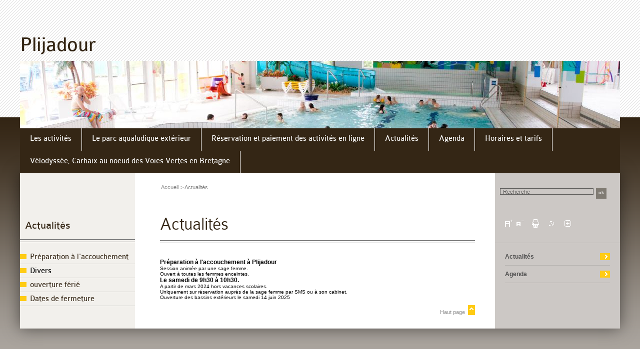

--- FILE ---
content_type: text/html
request_url: https://plijadour.poher.bzh/accueil_plijadour/actualites/348_4093/entree_piscine_gratuite_les_24_et_31_decembre_a_plijadour_
body_size: 4374
content:
<br />
<b>Notice</b>:  Undefined offset:  0 in <b>/home/www/ccpoher.alkante.com/classes/form/alkhtmlpagesite.class.php</b> on line <b>248</b><br />
<!DOCTYPE html><html lang="fr"><head><title>Plijadour - Actualités</title><meta http-equiv="content-type" content="text/html; charset=UTF-8" /><meta name="robots" content="INDEX, FOLLOW" /><meta name="description" content="Poher Communauté" /><meta name="keywords" content="Poher Communauté" /><link rel="icon" href="/media/site/gen/ccpoher/favicon.png"/><link rel="alternate" href="https://plijadour.poher.bzh/rss/23_173/actualites" type="application/rss+xml" title="Actualités"/><link rel="alternate" href="https://plijadour.poher.bzh/rss/23_174/agenda" type="application/rss+xml" title="Agenda"/><link rel="alternate" href="https://plijadour.poher.bzh/rss/23_175/medias" type="application/rss+xml" title="Médias"/><link rel="alternate" href="https://plijadour.poher.bzh/rss/23_176/annuaire_des_entreprises" type="application/rss+xml" title="Annuaire des entreprises"/><link rel="alternate" href="https://plijadour.poher.bzh/rss/23_178/publications" type="application/rss+xml" title="Publications"/><link rel="alternate" href="https://plijadour.poher.bzh/rss/23_179/appels_doffres" type="application/rss+xml" title="Appels d'offres"/><link rel="alternate" href="https://plijadour.poher.bzh/rss/23_180/annuaires_des_professionnels" type="application/rss+xml" title="Annuaires des professionnels"/><link rel="alternate" href="https://plijadour.poher.bzh/rss/23_181/offres_demplois" type="application/rss+xml" title="Offres d'emplois"/><link rel="stylesheet" type="text/css" href="https://plijadour.poher.bzh/lib/jquery/jquery-ui-1.8.16.custom.alkmin.css" /><link rel="stylesheet" type="text/css" href="https://plijadour.poher.bzh/classes/form/alkhtmlform.css" /><link rel="stylesheet" type="text/css" href="/styles/communes//structure.css"  media="screen, print"/><link rel="stylesheet" type="text/css" href="/styles/communes//peau.css"  media="screen, print"/><link rel="stylesheet" type="text/css" href="/styles/communes//envoyer_ami.css"  media="screen"/><link rel="stylesheet" type="text/css" href="https://plijadour.poher.bzh/libconf/lib/galleria/themes/classic/galleria.classic.css"  media="screen"/><link rel="stylesheet" type="text/css" href="https://plijadour.poher.bzh/styles/jquery.lightbox-0.5.css"  media="screen"/><link rel="stylesheet" type="text/css" href="/styles/communes//print.css"  media="print "/><script type="text/javascript">
var ALK_CONT_ID = '23';
var ALK_APPLI_ID = '171';
var ALK_APPLI_TOKEN = '26636f6e745f69643d3233266170706c695f69643d313731';
var ALK_TOKEN_POPUPUSERINFO = '695479706553686565743d34266953686565743d373426695353686565743d2d3126636f6e745f69643d3233266170706c695f69643d30';
var ALK_TOKEN_POPUPSERVINFO = '695479706553686565743d34266953686565743d333426695353686565743d2d3126636f6e745f69643d3233266170706c695f69643d30';
var ALK_TOKEN_POPUPABONNEINFO = '695479706553686565743d34266953686565743d333926695353686565743d2d3126636f6e745f69643d3233266170706c695f69643d313731'; </script><script type="text/javascript" src="https://plijadour.poher.bzh/lib/jquery/jquery-1.6.4.min.js" ></script><script type="text/javascript" src="https://plijadour.poher.bzh/lib/jquery/jquery-ui-1.8.16.custom.min.js" ></script><script type="text/javascript" src="https://plijadour.poher.bzh/lib/jquery/jquery.ui.datepicker-fr_FR.js" ></script><script type="text/javascript" src="https://plijadour.poher.bzh/lib/lib_js.js" ></script><script type="text/javascript" src="https://plijadour.poher.bzh/lib/lib_js.php" ></script><script type="text/javascript" src="https://plijadour.poher.bzh/lib/lib_js_jquery.js" ></script><script type="text/javascript" src="https://plijadour.poher.bzh/lib/lib_jsaddon.js" ></script><script type="text/javascript" src="https://plijadour.poher.bzh/lib/lib_ajax.js" ></script><script type="text/javascript" src="https://plijadour.poher.bzh/lib/lib_formcheck.js" ></script><script type="text/javascript" src="https://plijadour.poher.bzh/lib/lib_formdate.js" ></script><script type="text/javascript" src="https://plijadour.poher.bzh/lib/lib_formnumber.js" ></script><script type="text/javascript" src="https://plijadour.poher.bzh/lib/lib_formselect.js" ></script><script type="text/javascript" src="https://plijadour.poher.bzh/lib/lib_form.js" ></script><script type="text/javascript" src="https://plijadour.poher.bzh/lib/lib_formtxt.js" ></script><script type="text/javascript" src="https://plijadour.poher.bzh/classes/form/alkhtmlupload.js" ></script><script type="text/javascript" src="https://plijadour.poher.bzh/libconf/lib/jquery-1.9.1.js" ></script><script type="text/javascript" src="https://plijadour.poher.bzh/libconf/lib/jquery-ui-1.10.3.js" ></script><script type="text/javascript" src="https://plijadour.poher.bzh/libconf/lib/jquery.lightbox-0.5.js" ></script><script type="text/javascript" src="https://plijadour.poher.bzh/libconf/lib/jquery.pngFix.js" ></script><script type="text/javascript" src="https://plijadour.poher.bzh/libconf/lib/galleria/galleria-1.2.9.min.js" ></script><script type="text/javascript" src="https://plijadour.poher.bzh/libconf/lib/galleria/themes/classic/galleria.classic.min.js" ></script><script type="text/javascript">
//<![CDATA[
  $( function () {
    // ######################################################################
    // ## Recherche Page ####################################################
    // ######################################################################
    $('div#recherche_page .sous-menu').hide();
    $('div#recherche_page .barre_recherche > h2').each(
      function () {
        var TexteSpan = $(this).text();
        $(this).replaceWith('<a href="" title="Afficher le sous-menu"><h2>' + TexteSpan + '</h2></a>') ;
      }
    );
    $('div#recherche_page .barre_recherche > a').click(
      function () {
        if ($(this).next('.sous-menu:visible').length != 0) {
          $(this).next('.sous-menu').slideUp('normal', function () { $(this).parent().removeClass('open') } );
        }else {
          $(this).next('.sous-menu').slideDown('normal', function () { $(this).parent().addClass('open') } );
        }
        return false;
      }
    );
    jQuery.noConflict();
    $("input.datepicker").datepicker({
      //showOn: 'focus',
      showOn: 'both',
      buttonImage: 'https://plijadour.poher.bzh/media/images/icon_calendar.gif',
      //buttonImageOnly: true,
      dateFormat: 'dd/mm/yy',
      dayNames: ['Dimanche', 'Lundi', 'Mardi', 'Mercredi', 'Jeudi', 'Vendredi', 'Samedi'],
      dayNamesMin: ['Di', 'Lu', 'Ma', 'Me', 'Je', 'Ve', 'Sa'],
      dayNamesShort: ['Dim', 'Lun', 'Mar', 'Mer', 'Jeu', 'Ven', 'Sam'],
      monthNames: ['Janvier','Février','Mars','Avril','Mai','Juin','Juillet','Aout','Septembre','Octobre','Novembre','Décembre'],
      monthNamesShort: ['Jan','Fév','Mar','Avr','Mai','Jun','Jul','Aou','Sep','Oct','Nov','Déc']
    });
  });
//]]>
//<![CDATA[
      //jQuery.noConflict();
      var lighBoxOpts = {
        'imageLoading'  :   '/media/site/lightbox/lightbox-ico-loading.gif',
        'imageBtnPrev'  :   '/media/site/lightbox/lightbox-btn-prev.gif',
        'imageBtnNext'  :   '/media/site/lightbox/lightbox-btn-next.gif',
        'imageBtnClose' :   '/media/site/lightbox/lightbox-btn-close.gif',
        'imageBlank'    :   '/media/site/lightbox/lightbox-blank.gif',
        'txtOf'         :   'sur',
        'slideshow'     :    false,
        'nextSlideDelay':    5000
      }
      jQuery(document).ready(function(){
        
        var timedrop = 2000;
        var idMenu = 'ul#menu';
        var classHover = 'hover';
        var texteSub = 'Affiche le sous-menu';
        var arrowfff = '<span></span>';

        if(idMenu) {
          $(idMenu).addClass('drop'); 
          // Ajoute un span (fleche) lorsqu'il y a un sous menu et change le lien
          $('li.sub > a',idMenu).text(function () {
            $(this).replaceWith('<a href="'+$(this).attr('href')+'" target="'+$(this).attr('target')+'" title="'+texteSub+$(this).text()+'"><span>'+$(this).text()+'</span> '+arrowfff+'</a>');
          });

          $('li a',idMenu).each(function () {
            var menuParent = $(this).closest('ul').parent();
            $(this).bind('mouseenter focus', function () {
              $(this).addClass( classHover );
              $(menuParent).addClass( classHover );
            }).bind('mouseleave blur', function () {
              $(this).removeClass( classHover );
              if (!$('.'+classHover, menuParent).length) {
                setTimeout(function(){
                  $(menuParent).removeClass( classHover );
                },timedrop);
              }
            });
          });

          // ctrl + shift pour avoir le focus sur le premier item du menu
          $(document).keyup(function (e) {
            if(e.which == 17) isCtrl=false;
          }).keydown(function (e) {
            if(e.which == 17) isCtrl=true;
            if(e.which == 16 && isCtrl == true) {
              var Item = $(' > li:first-child a', idMenu);
              var titleItem = $(Item).attr('title');
              $(Item).addClass( classHover ).focus();
            }
          });
        }

        jQuery('a.lightbox').lightBox(lighBoxOpts);
      });
    //]]> </script></head><body ><!-- Div fond en-tete --><div id="bg-header"></div><div id='global' ><!--UdmComment--><a id="haut_page"></a><!-- Div Titre du site --><div id="titre_site"><h1><a href="https://plijadour.poher.bzh/accueil_plijadour">Plijadour</a></h1><div id="outils-site"><a href="#menu" class="cache">Aller au menu</a><a href="#menu" class="cache">Aller au contenu</a></div></div><!-- Div Bandeau visuel --><div id="bandeau_visuel" ><img src="https://plijadour.poher.bzh/upload/espace/23/visuel/declinaisons/3896_3047_bandeau_interieur_plijadour_xlarge.jpg"  alt="" title="" /></div><!--/UdmComment--><!--UdmComment--><div id="navigation" role="navigation" class="clearfix"><ul id="menu" role="menubar" class="drop"><li class="sub" role="menuitem"><a href="https://plijadour.poher.bzh/accueil_plijadour/les_activites" target="_self" title="Les activités" class="current" ><span>Les activités</span></a><ul><li><a href="https://plijadour.poher.bzh/accueil_plijadour/les_activites/les_activites_enfants" target="_self" title="Les activités enfants" class="current" ><span>Les activités enfants</span></a></li><li><a href="https://plijadour.poher.bzh/accueil_plijadour/les_activites/activites_adultes_et_seniors" target="_self" title="Les activités adultes et séniors" class="current" ><span>Les activités adultes et séniors</span></a></li></ul></li><li class="sub" role="menuitem"><a href="https://plijadour.poher.bzh/accueil_plijadour/lespace_aqualudique_exterieur" target="_self" title="Le parc aqualudique extérieur" class="current" ><span>Le parc aqualudique extérieur</span></a></li><li class="sub" role="menuitem"><a href="https://reservations-plijadour.poher.bzh/" target="_blank" title="Réservation et paiement des activités en ligne" class="current" ><span>Réservation et paiement des activités en ligne</span></a></li><li class="sub" role="menuitem"><a href="https://plijadour.poher.bzh/accueil_plijadour/actualites" target="_self" title="Actualités" class="current" ><span>Actualités</span></a><ul><li><a href="https://plijadour.poher.bzh/accueil_plijadour/actualites/preparation_a_laccouchement" target="_self" title="Préparation à l'accouchement" class="current" ><span>Préparation à l'accouchement</span></a></li></ul></li><li class="sub" role="menuitem"><a href="https://plijadour.poher.bzh/accueil_plijadour/agenda" target="_self" title="Agenda" class="current" ><span>Agenda</span></a></li><li class="sub" role="menuitem"><a href="https://plijadour.poher.bzh/accueil_plijadour/horaires" target="_self" title="Horaires et tarifs" class="current" ><span>Horaires et tarifs</span></a></li><li class="sub" role="menuitem"><a href="https://plijadour.poher.bzh/accueil_plijadour/velodyssee_carhaix_au_noeud_des_voies_vertes_en_bretagne" target="_self" title="Vélodyssée, Carhaix au noeud des Voies Vertes en Bretagne" class="current" ><span>Vélodyssée, Carhaix au noeud des Voies Vertes en Bretagne</span></a></li></ul></div><!--/UdmComment--><!-- Div Flux de la page, "pousse" la hauteur de page a s'adapter a la hauteur de la fenetre au mini  --><div id="flux_page"><!-- Div Contenu de la page, regroupe les elements qui "poussent"  --><div id="contenu_page" class="clearfix"><!--UdmComment--><!-- Div colonne gauche --><div id="colonne_gauche"><!-- Div Navigation contextuelle --><div id="navigation_page"><h2><a href="https://plijadour.poher.bzh/accueil_plijadour/actualites">Actualités</a></h2><ul><li ><a  href="https://plijadour.poher.bzh/accueil_plijadour/actualites/preparation_a_laccouchement" target="_self">Préparation à l'accouchement</a></li><li class="on"><a class="on" href="https://plijadour.poher.bzh/accueil_plijadour/actualites/348_/divers" >Divers</a></li><li><a href="https://plijadour.poher.bzh/accueil_plijadour/actualites/527_/ouverture_ferie" >ouverture férié</a></li><li><a href="https://plijadour.poher.bzh/accueil_plijadour/actualites/549_/dates_de_fermeture" >Dates de fermeture</a></li></ul></div></div><!--/UdmComment--><div id="contenus_textes_page"><!--UdmComment--><div id="fil_ariane"><a href="https://plijadour.poher.bzh/accueil_plijadour" target="_self">Accueil</a><a href="https://plijadour.poher.bzh/accueil_plijadour/actualites" target="_self">&gt; Actualités</a></div><!--/UdmComment-->  <h1>Actualités</h1>   

		  <div  id="content_bloc">
	
	   
	  	    <p>
	<strong><span style="font-size:larger;"><span style="font-family:arial;">Pr&eacute;paration &agrave; l&#39;accouchement &agrave; Plijadour</span></span></strong></p>
<p>
	Session anim&eacute;e par une sage femme.</p>
<p>
	Ouvert &agrave; toutes les femmes enceintes.</p>
<p>
	<strong><span style="font-size:larger;">Le samedi de 9h30 &agrave; 10h30.</span></strong></p>
<p>
	A partir de mars 2024 hors vacances scolaires.</p>
<p>
	Uniquement sur r&eacute;servation aupr&eacute;s de la sage femme par SMS ou &agrave; son cabinet.</p>
 	             
	   
	  	  
	  
	</div>
  

		  <div  id="content_bloc">
	
	   
	  	    <p>
	Ouverture des bassins ext&eacute;rieurs le samedi 14 juin 2025</p>
 	             
	   
	  	  
	  
	</div>
  <!--UdmComment--><p class="haut_page"><a href="#haut_page">Haut page</a></p><!--/UdmComment--></div><div id="colonne_droite"><!--UdmComment--><div id="recherche"><form action="" method="post" name="mnogoformfooter" ><label for="champ_recherche2">Rechercher</label><input accesskey="4"  id="champ_recherche2" class="champ" name="search" value="Recherche" onclick="this.value = ''" title="Recherche" type="text" /><button type="submit" value="lancer la recherche" title="Rechercher" name="searchbutton" class="bouton_valider">ok</button></form></div><!--/UdmComment-->  
  <script type="text/javascript">	
    var t = 12;
    function changerTaille(modif) {
      t += modif;
      document.getElementById("contenu_page").style.fontSize = t + "px";
    }
  </script><!--UdmComment--><div id="outils_page"><a href="#" class="typo_plus" onclick="changerTaille(1); return false"><img src="https://plijadour.poher.bzh/media/site/gen/communes/pict_typo_plus.gif" alt="Augmenter la taille des caractères" width="17" height="17" title="Augmenter la taille des caractères" /></a><a href="#" onclick="changerTaille(-1); return false" class="typo_moins"><img src="https://plijadour.poher.bzh/media/site/gen/communes/pict_typo_moins.gif" alt="réduire la taille des caractères" width="17" height="17" title="réduire la taille des caractères" /></a><a href="javascript:window.print();"><img src="https://plijadour.poher.bzh/media/site/gen/communes/pict_imprim.gif" alt="imprimer la page" width="17" height="17" title="imprimer la page" /></a><a href="https://plijadour.poher.bzh/accueil_plijadour/rss"><img src="https://plijadour.poher.bzh/media/site/gen/communes/pict_rss.gif" alt="S'abonner au flux rss" width="17" height="17" title="S'abonner au flux rss" /></a><!-- AddThis Button BEGIN --><a href="http://www.addthis.com/bookmark.php?v=250&amp;username=xa-4d10cfbe2c348a37" class="addthis_button_compact"><img src="https://plijadour.poher.bzh/media/site/gen/communes/pict_partage.gif" alt="Partager cette information" width="17" height="17" title="Partager cette information" /></a><script type="text/javascript" src="http://s7.addthis.com/js/250/addthis_widget.js#pubid=xa-508549a823683116"></script><!-- AddThis Button END --></div><!--/UdmComment-->  <!--UdmComment--><div class="bloc_infos "><div class="item_infos "><ul class="liens-first"><li><a href="https://plijadour.poher.bzh/accueil_plijadour/actualites">Actualités</a></li><li><a href="https://plijadour.poher.bzh/accueil_plijadour/agenda">Agenda</a></li></ul></div></div><!--/UdmComment-->  <!--UdmComment--><!--/UdmComment-->  </div></div></div></div><!--UdmComment--><div id="bas_page"><!-- Div PIED DE PAGE --><div id="pied_page"><ul></ul></div><!--UdmComment--><div id="plan_site"><ul class="clearfix"><li ><a href="https://plijadour.poher.bzh/accueil_plijadour/les_activites" target="_self" title="Les activités" class="current" ><span>Les activités</span></a><ul><li><a href="https://plijadour.poher.bzh/accueil_plijadour/les_activites/les_activites_enfants" target="_self" title="Les activités enfants" class="current" ><span>Les activités enfants</span></a></li><li><a href="https://plijadour.poher.bzh/accueil_plijadour/les_activites/activites_adultes_et_seniors" target="_self" title="Les activités adultes et séniors" class="current" ><span>Les activités adultes et séniors</span></a></li></ul></li><li ><a href="https://plijadour.poher.bzh/accueil_plijadour/lespace_aqualudique_exterieur" target="_self" title="Le parc aqualudique extérieur" class="current" ><span>Le parc aqualudique extérieur</span></a></li><li ><a href="https://reservations-plijadour.poher.bzh/" target="_blank" title="Réservation et paiement des activités en ligne" class="current" ><span>Réservation et paiement des activités en ligne</span></a></li><li ><a href="https://plijadour.poher.bzh/accueil_plijadour/actualites" target="_self" title="Actualités" class="current" ><span>Actualités</span></a><ul><li><a href="https://plijadour.poher.bzh/accueil_plijadour/actualites/preparation_a_laccouchement" target="_self" title="Préparation à l'accouchement" class="current" ><span>Préparation à l'accouchement</span></a></li></ul></li><li ><a href="https://plijadour.poher.bzh/accueil_plijadour/agenda" target="_self" title="Agenda" class="current" ><span>Agenda</span></a></li><li ><a href="https://plijadour.poher.bzh/accueil_plijadour/horaires" target="_self" title="Horaires et tarifs" class="current" ><span>Horaires et tarifs</span></a></li><li ><a href="https://plijadour.poher.bzh/accueil_plijadour/velodyssee_carhaix_au_noeud_des_voies_vertes_en_bretagne" target="_self" title="Vélodyssée, Carhaix au noeud des Voies Vertes en Bretagne" class="current" ><span>Vélodyssée, Carhaix au noeud des Voies Vertes en Bretagne</span></a></li></ul></div><!--/UdmComment--></div><!--/UdmComment--><iframe name='footerExecGEdit' style='display:none;'></iframe></body></html>

--- FILE ---
content_type: text/css
request_url: https://plijadour.poher.bzh/classes/form/alkhtmlform.css
body_size: 2380
content:

form.formForm input,
form.formForm input.formCtrlRCB,
form.formForm select,
form.formForm textarea          { vertical-align:top; font-size:11px; background-color: #fff; color:#666; 
                                  font-family: Arial,Helvetica,sans-serif; }

form.formForm input,
form.formForm select,
form.formForm textarea          { border: 1px solid #888888; }
form.formForm input.formCtrlRCB { border: 0px none; background-color: transparent; } 

form.formForm input.idem,
form.formForm textarea.idem    { background-color: #fffaf0; }
form.formForm input.multilg,
form.formForm textarea.multilg { padding-left: 20px; background-repeat: no-repeat; }
form.formForm input.fr,
form.formForm textarea.fr      { background-image: url("../../../media/images/icon_drapeau_fr.gif"); }
form.formForm input.en,
form.formForm textarea.en      { background-image: url("../../../media/images/icon_drapeau_en.gif"); }
form.formForm input.es,
form.formForm textarea.es      { background-image: url("../../../media/images/icon_drapeau_es.gif"); }
form.formForm input.pt,
form.formForm textarea.pt      { background-image: url("../../../media/images/icon_drapeau_pt.gif"); }
form.formForm input.it,
form.formForm textarea.it      { background-image: url("../../../media/images/icon_drapeau_it.gif"); }

form.formForm input[disabled=true],
form.formForm select[disabled=true],
form.formForm textarea[disabled=true] { background-color:#dddddd; }

form.formForm div.editable { border: solid 2px Transparent; padding-left: 15px; padding-right: 15px; }
form.formForm div.editable:hover { border-color: black; }

/** Ctrl help */
.helpButton    {  margin-left:5px; display:inline; clear:right; }
.helpMsg       { display:none; }
.helpMsgOpen   { display:block; background-color: #f6f0c1; border: none; padding:2px; clear:left; }

/** multilingue */
a.lang img          { margin-right : 10px !important; }
a.lang_selected img { border : 1px solid #0000cd; margin-right : 10px !important; }

img.SeeButton  { padding: 0px; margin:0px; display:inline; clear:right;  }
img.CopyButton { padding: 0px; margin:0px; display:inline; clear:right;  }

/** Présentation en colonne */
 .columns       { clear:both;}
 .column        { float:left;text-align:left; }
 .column-left   { padding-right:0px; }
 .column-center { clear: both; float:none; padding-right:0px; }
 .column-right  { }

/** barre de boutons */
div.buttons                  { clear:both; margin:8px auto; padding:10px 0px 0px;}

--- FILE ---
content_type: text/css
request_url: https://plijadour.poher.bzh/styles/communes//structure.css
body_size: 4272
content:
/******************************************************************************/
/* DEFINITIONS GENERALES ******************************************************/
/******************************************************************************/
html, body {
  height: 100%;
}
html, body, div, table, th, tr, td, p, ul, li,dl, dt, dd, img, h1, h2, h3, h4, h5, h6, a, legend, form{
  margin: 0;
  padding: 0;
}
div#global {
  position: relative;
  z-index: 2;
  width: 1200px;
  height: auto;
  left: auto;
  right: auto;
  margin: 0 auto 0 auto;
  min-height: 100%;
  padding: 0;
}
div#flux_page {
  width: 1200px;
  z-index: 0;
  position: relative;
  visibility: visible;
}

/******************************************************************************/
/* CLEARFIX * ATTENTION COMMENTAIRE CONDITIONNEL POUR IE **********************/
/******************************************************************************/
.clearfix:after {
  content: ".";
  display: block;
  height: 0;
  clear: both;
  visibility: hidden;
  line-height: 0;
}

.clearfix {display: inline-block;}  /* for IE/Mac */

/******************************************************************************/
/* En-TETE PAGE ***************************************************************/
/******************************************************************************/
div#bg-header {
  position: absolute;
  z-index: 0;
  top: 0;
  width: 100%;
  height: 235px;
}
#titre_site {
  z-index: 10;
  position: relative;
  width: 100%;
  left: 0;
  top: 0px;
  padding-bottom: 10px;
}
#titre_site .logo {
  float: left;
  height: 80px;
  margin: 10px 20px 0 0;
}
#titre_site h1 {
  padding-top: 45px;
}
#etiquette {
  position: absolute;
  top: 0;
  right: 0;
  height: 50px;
  width: 200px;

  background: url('/media/site/gen/communes/bg-header.gif') repeat-x left top;
}

/******************************************************************************/
/* OUTILS SITE ****************************************************************/
/******************************************************************************/

#outils-site {
  position: absolute;
  right: 0;
  top: 0;
  padding-bottom: 5px;
}
#outils-site a {
  display: block;
  float: left;
  padding: 3px 10px 0 10px;
}
#outils-site a.cache {
  display: none;
}

/******************************************************************************/
/* Visuel bandeau *************************************************************/
/******************************************************************************/
#bandeau_visuel {
  position: relative;
  z-index: 0;
  left: 0;
  top: 0;
  max-height: 134px;
  width: 100%;
  border-bottom: solid 1px #fff;
}
#bandeau_visuel img, .slider_bandeau img {
  width: 100%;
  max-height: 350px;
  max-width: 1200px;
}

/******************************************************************************/
/* FIL D ARIANNE **************************************************************/
/******************************************************************************/

#fil_ariane {
  height: 20px;
  z-index: 30;
  padding: 10px 6px 42px 0;
}
#fil_ariane a {
  display: block;
  float: left;
  padding: 1px 2px 1px 2px;
}

/******************************************************************************/
/* OUTILS PAGE ****************************************************************/
/******************************************************************************/

#outils_page {
  height: 20px;
  z-index: 30;
  margin: 41px 0 27px 19px;
  position: relative;
}
#outils_page a {
  display: block;
  float: left;
  margin-right: 15px;
  padding: 0;
}
#outils_site #outils_page img {
  margin: 0 0 0 0;
}
#outils_page .typo_plus {
  margin-right: 5px;
}

/******************************************************************************/
/* MISES EN FORME GENERALES ***************************************************/
/******************************************************************************/

/* Liens Tout lire (liste d actus, agenda, article... */
p.tout_lire {
  margin: 10px 0 0 0;
  padding: 2px 0 0 0;
  overflow: hidden;
}
p.tout_lire a {
  display: inline-block;
  padding-left: 10px;
}

/* Retour haut de page"*/
p.haut_page {
  height: 27px;
  margin: 10px 0 20px 0;
}
p.haut_page a {
  display: block;
  padding: 8px 20px 0 0;
} 


/* Blocs Informations : actualites, agenda, publicatios, liste de documents, liste de liens, liste de documents - Edition : articles, contenus libres, forum - Formulaire : sondages...*/
.bloc_infos, .bloc_edition, .bloc_formulaire {
  margin: 0 0 15px 0;
  position: relative;
  padding: 0 0 20px 0;
}
/* En-tete de bloc */
.bloc_infos .titre_bloc, .bloc_edition .titre_bloc, .bloc_formulaire .titre_bloc {
  width: 100%;
  padding-top: 7px;
}
.bloc_infos .titre_gauche, .bloc_edition .titre_gauche, .bloc_formulaire .titre_gauche {
  margin: 0 0 10px 0;
  display: block;
  float: left;
  width: 24px;
  height: 26px;
}
.bloc_infos .titre_bloc h2, .bloc_edition .titre_bloc h2, .bloc_formulaire .titre_bloc h2 {
  min-height: 24px;
  padding: 10px 10px 7px 10px;
}
.bloc_infos .titre_droite, .bloc_edition .titre_droite, .bloc_formulaire .titre_droite {
  margin: 0 0 10px 0;
  display: block;
  float: left;
  width: 5px;
  height: 26px;
}
/* Contenus bloc */
.bloc_infos .item_infos, .bloc_edition .item_edition, .bloc_formulaire .item_formulaire  {
  padding: 15px 0 5px 0;
  width: 100%;
}
.bloc_infos h2, .bloc_edition h2, .bloc_formulaire h2 {
  padding: 20px 20px 10px 10px;
}
.bloc_infos .titre, .bloc_edition .titre, .bloc_formulaire .titre {
  display: block;
  margin: 0 10px 0 0;
  padding: 0;
}
.bloc_infos .titre a, .bloc_edition .titre a, .bloc_formulaire .titre a {
  padding-left: 20px;
}
.bloc_infos .sanspuce, .bloc_edition .sanspuce, .bloc_formulaire .sanspuce {
  padding-left: 0;
  text-indent: 0;
}
.bloc_infos .sous-titre, .bloc_edition .sous-titre, .bloc_formulaire .sous-titre  {
  display: block;
  margin: 0 10px 2px 0;
  padding: 0;
}
.bloc_infos .date, .bloc_edition .date, .bloc_formulaire .date  {
  display: block;
  margin: 0 10px 2px 0;
  padding: 0;
}
.bloc_infos .lieu, .bloc_edition .lieu, .bloc_formulaire .lieu  {
  display: block;
  margin: 0 10px 2px 0;
  padding: 0;
}
.bloc_infos .infos_doc, .bloc_edition .infos_doc, .bloc_formulaire .infos_doc  {
  display: block;
  margin: 0 10px 2px 0;
  padding: 0 0 0 10px;
}
.bloc_infos p, .bloc_edition p, .bloc_formulaire p {
  display: block;
  margin: 10px 10px 0 0;
}
.bloc_edition p {
  margin: 10px 0 10px 0;
}
.bloc_infos p.tout_lire, .bloc_edition p.tout_lire, .bloc_formulaire p.tout_lire {
  margin-top: 10px;
}
.bloc_infos img, .bloc_edition img, .bloc_formulaire img {
  /*float: right;*/
}
.bloc_infos p a, .bloc_edition p a, .bloc_formulaire p a {
  /*display: block;*/
}
.bloc_infos ul, .bloc_edition ul, .bloc_formulaire ul {
  /*margin: 0 5px 15px 10px;*/
}
.bloc_infos ul li, .bloc_edition ul li, .bloc_formulaire ul li {
  margin: 0;
}
.bloc_infos ul li ul, .bloc_edition ul li ul, .bloc_formulaire ul li ul {
  margin: 3px 5px 15px 0;
  padding: 0;
}
.bloc_infos ul li ul li, .bloc_edition ul li ul li, .bloc_formulaire ul li ul li {
  margin: 5px 0 0 0;
}
.bloc_formulaire input {
  margin: 0px 5px 2px 0;
}
.bloc_infos p.titre, .bloc_edition p.titre, .bloc_formulaire p.titre {
  margin: 0 10px 10px 0;
}


/* Boutons */
/*.bloc_infos .bouton, .bloc_edition .bouton, .bloc_formulaire .bouton {
  margin-left: 0;
}*/


/* Liste liens - Niveau 1 */
.bloc_infos ul.liens-first, .bloc_edition ul.liens-first, .bloc_formulaire ul.liens-first {
  padding-bottom: 10px;
}
.bloc_infos ul.liens-first li, .bloc_edition ul.liens-first li, .bloc_formulaire ul.liens-first li {
  padding: 10px 25px 10px 0;
}

/* Liste liens - Niveau 2 */
.bloc_infos ul.liste-liens, .bloc_edition ul.liste-liens, .bloc_formulaire ul.liste-liens {

}
.bloc_infos ul.liste-liens li, .bloc_edition ul.liste-liens li, .bloc_formulaire ul.liste-liens li {
  padding: 3px 15px 3px 0;
}

/* Bloc image calee a gauche */
.bloc_infos .vignette_gauche, .bloc_edition .vignette_gauche {
  /*width: 102px;*/
  float: left;
  margin: 3px 0 0 0;
  padding: 0 15px 10px 0;
  display: block;
  position: relative;
  z-index: 50;
}

/* Bloc image calee a droite */
.bloc_infos .vignette_droite, .bloc_edition .vignette_droite {
  /*width: 102px;*/
  float: right;
  margin: 3px 0 5px 10px;
  padding: 0px;
}

/* Bloc pictos */
.bloc_infos .item_infos.pictos {
  padding: 5px 0 0 0;
}
.bloc_infos .item_infos a.picto {
  display: block;
  float: left;
  width: 55px;
  margin: 0 6px 15px 0;
  padding-top: 33px;
}

/* Bloc teaser */
.bloc_infos .item_infos.teaser {
  position: relative;
  width: 200px;
  height: 100px;
  padding: 0;
  margin-top: 10px;
}
.bloc_infos .teaser p {
  position: relative;
  z-index: 10;
  margin: 0;
}
.bloc_infos .teaser p a {
  display: block;
  width: 200px;
  height: 118px;
  padding: 0 0 7px 0;
}
.bloc_infos .teaser p a span {
  display: block;
  padding: 10px 0 7px 10px;
}
.bloc_infos .teaser img {
  position: absolute;
  z-index: 0;
  top: 0;
  left: 0;
}

/* Formulaire territoires */
.bloc_infos #territoires {
  height: 26px;
  margin-bottom: 20px;
}
.bloc_infos #territoires label {
  display: inline-block;
  text-indent: -999px;
}
.bloc_infos #territoires select {
  display: inline-block;
  height: 25px;
  width: 100%;
}

/* Boutons site */
.bouton {
  display: inline-block;
  height: 20px;
  margin: 5px 0 0 0;
}
.bouton a  {
  display: block;
  float: left;
  /*height: 20px;*/
  padding: 5px 10px 5px 20px;
}
.bouton.valider {
  height: 23px;
  padding: 0 15px 2px 15px;
  margin-left: 0;
}
.bouton.valider a {
  padding: 5px;
}

/* Bouton dans Blocs infos */
.bloc_infos .bouton {
  display: block;
  margin-top: 30px;
  padding-top: 10px;
}
.bloc_infos .bouton.droite {
  float: right;
}

/* Boutons Actus-Agenda */
.bouton.valider.actus {
  width: 145px;
  height: 15px;
  margin: 10px 0 0 0;
  padding: 2px 0;
}
.bouton.valider.actus a {
  float: none;
}
div.boutons-liens {
  padding: 10px 0 10px 0;
}
div.boutons-liens span.bouton.valider.actus {
  margin: 0 0 7px 0;
}
div.boutons-liens span.bouton.valider.actus {
  width: 99%;
}

/* Boutons image */
.bouton-image {
  margin: 25px 0 0 18px;
}

/******************************************************************************/
/* NAVIGATION GENERALE ********************************************************/
/******************************************************************************/
#navigation {
  position: relative;
  z-index: 1000;
  width: 1200px;
}

/* Premier niveau navigation*/
ul#menu {
  width:100%;
}
ul#menu li {
  padding: 5px 10px 0 10px;
}
ul#menu > li {
  display: block;
  float: left;
  position: relative;
  min-height: 30px;
  /*vertical-align:top;*/
}
ul#menu > li span + span {
  width: 0;
}
ul#menu li a {
  display:block;
  position: relative;
  min-height: 30px;
  padding: 7px 10px 3px 10px;
}
ul#menu.drop li:hover > ul,
ul#menu.drop li.hover > ul,
ul#menu.drop li > a:focus + ul {
  left:0;
}
ul#menu.drop ul {
  left: -9999px;
  position: absolute;
  z-index:999;
  margin-top: 0;
}
ul#menu li ul li {
  padding: 2px 5px 2px 10px;
}
ul#menu.drop ul a {
  width: 15em;
  min-height: inherit;
  padding: 5px 10px 3px 10px;
}

/******************************************************************************/
/* CONTENUS DE LA PAGE - 3 COLONNES *******************************************/
/******************************************************************************/
#contenu_page {
  width: 100%;
  z-index: 0;
}

/******************************************************************************/
/* CONTENUS EN MARGE GAUCHE ***************************************************/
/******************************************************************************/

#colonne_gauche {
  width: 230px;
  float: left;
  margin: 73px 30px 20px 0;
}
#colonne_gauche p.date {
  margin:0 0 44px 20px;
}

/******************************************************************************/
/* CONTENUS COLONNE CENTRALE **************************************************/
/******************************************************************************/
/* Mise en forme contenu de la page */
#contenus_textes_page {
  float: left;
  overflow: hidden;
  width: 630px;
  margin: 11px 40px 0 20px;
}

/* Mise en forme contenu de la zone editoriale */
.textes_page {
  width: 100%;
}
.textes_page h2, .textes_page h3, .textes_page h4, .textes_page p, .textes_page img {
  clear: both;
}
#contenus_textes_page h1 {
  margin: 0 0 30px 0;
  padding-bottom: 20px;
}
.textes_page h2 {
  margin: 45px 0 20px 0;
  padding-left: 35px;
}
.textes_page h3 {
  margin: 35px 20px 20px 0;
  padding-left: 23px;
}
.textes_page h4 {
  width: auto;
  margin: 25px 0 15px 0;
  padding-left: 20px;
}
.textes_page p {
  padding-top: 5px;
  margin: 8px 0 5px 0;
}
.textes_page p.chapeau {
  padding-top: 2px;
  margin: 20px 0 30px 0;
}
.textes_page p.encadre {
  margin: 30px 0 30px 0;
  padding: 20px 15px;
}
.textes_page p.legende {
  margin: 0 0 10px 0;
  padding: 7px 0 0 0;
  width: 200px;
}
.textes_page img {
  /*float: left;*/
  margin: 3px 15px 10px 0;
  max-width: 628px;
}
.textes_page img.gauche, .textes_page p.image img.gauche{
	float: left;
	margin: 3px 15px 10px 0;
  clear: none;
}
.textes_page img.droite, .textes_page p.image img.droite {
	float: right;
	margin: 3px 0 10px 15px;
  clear: none;
}
.textes_page p.image {
  margin: 5px 0 15px 0;
  vertical-align: top;
}
.textes_page p.image img {
  float: none;
  margin: 0px;
  padding: 0px;
}
.textes_page ul {
  margin: 10px 0 20px 47px;
}
.textes_page ul.liens {
}
.textes_page ul.liens li {
  margin-bottom: 5px;
}
.textes_page a {
}
.textes_page a:hover {
}

/*Mise en forme boutons dans le contenu de l'article*/
p.bouton {
  margin: 8px 10px 20px 0 !important;
}
.textes_page img.normale {
  border: medium none !important;
  float: none !important;
  margin: 0 !important;
}

/* Mise en forme mosaique images */
a.exergue img {
  margin-bottom: 20px;
}
div.diaporama a {
  display: block;
  float: left;
  width: 90px;
  height: 90px;
  margin: 10px 16px 10px 0;
  padding: 8px;
}
div.diaporama a.droite {
  margin-right: 0;
}
div.diaporama a img {
  margin: 0;
  padding: 0;
}

/*Mise en forme tableaux */
table  {
  width: 100%;
  margin: 20px 0 30px 0;
  padding: 0 0 0 0;
}
table caption  {
  margin-bottom: 7px;
}
tr  {
  padding: 0;
}
th  {
  text-align: center;
  padding: 5px 10px 5px 10px;
}
td  {
  vertical-align: top;
  padding: 5px 10px 15px 10px;
}

/*Mise en forme liste d actus dans la page */
.textes_page .bloc_infos, .textes_page .bloc_edition, .textes_page .bloc_formulaire {
  padding: 20px;
}

/******************************************************************************/
/* CONTENUS EN MARGE DROITE ET REMONTÉE INFOS EN BAS DE LA PAGE  **************/
/******************************************************************************/
#colonne_droite {
  float: right;
  width: 250px;
}

/* Mise en forme contenu edition en colonne de droite */
#colonne_droite .item_infos {
  margin: 0;
  width: 84%;
  padding: 10px 20px;
}
#colonne_droite .item_infos .titre {
  /*margin: 0 20px 0 20px;*/
}
#colonne_droite .item_infos .date {
  /*margin: 0 20px 0 20px;*/
}
#colonne_droite .item_infos p {
  margin: 10px 0 10px 0;
  padding: 0;
}
#colonne_droite .item_infos p.encadre {
  padding: 15px;
}
#colonne_droite .item_infos.teaser p {
  margin-left: 0;
}
#colonne_droite .item_infos img {
  margin: 5px 0 0 0;
}
#colonne_droite .bloc_infos .bouton a {
  margin-left: 10px;
}
#colonne_droite .bloc_edition h3, #remontees .bloc_edition h3 {
  padding-left: 20px;
  margin: 20px 5px 15px 0;
}
#colonne_droite .bloc_edition h4, #remontees .bloc_edition h4 {
  margin: 15px 5px 10px 0;
  padding-left: 20px;
}
#colonne_droite .bloc_edition ul, #remontees .bloc_edition ul {
  margin: 10px 0 15px 27px;
}

/* cas particulier du bloc_edition en colonne */
#colonne_droite .bloc_edition .item_infos {
  width: 100%;/*84%;*/
  padding: 10px 0; /* 10px 20px;*/
}
#colonne_droite .bloc_edition .item_infos p {
  margin: 10px 20px 10px 20px;
}
#colonne_droite .bloc_edition .item_infos p.encadre {
  margin-right: 20px;
  margin-left: 20px;
}
#colonne_droite .bloc_edition .item_infos.teaser p {
  margin-right: 20px;
  margin-left: 20px;
}
#colonne_droite .bloc_edition .item_infos img {}
#colonne_droite .bloc_edition .bloc_infos .bouton a {}
#colonne_droite .bloc_edition h3, #remontees .bloc_edition h3 {
  margin: 20px 25px 15px 20px;
}
#colonne_droite .bloc_edition h4, #remontees .bloc_edition h4 {
  margin: 15px 25px 10px 20px;
}
#colonne_droite .bloc_edition ul, #remontees .bloc_edition ul {
  margin: 10px 20px 15px 47px;
}

/******************************************************************************/
/* REMONTÉE INFOS EN BAS DE LA PAGE *******************************************/
/******************************************************************************/

/* Encadré bas de page */
#remontees {
  margin-top: 50px;
}
#remontees p.encadre {
  padding: 20px 15px;
}
#remontees ul {
  margin: 5px 0 10px 27px;
}

/******************************************************************************/
/* NAVIGATION CONTEXTUELLE DANS LA PAGE, COLONNE GAUCHE ***********************/
/******************************************************************************/
#navigation_page {
  z-index: 0;
  visibility: visible;
}
#contenu_navigation_page {
  margin-right: 8px;
}
#navigation_page h2 {
  margin: 10px 0 15px 0;
  padding: 10px 10px 23px 10px;
}
#navigation_page h2 img {
  margin: 5px 5px 0 0;
}

/* Premier niveau navigation*/
#navigation_page ul li {
  padding: 5px 0 5px 0;
}
#navigation_page ul li a {
  cursor: pointer;
  display: block;
  padding: 0 5px 0 20px;
}

/* Second niveau navigation*/
#navigation_page ul li ul {
  margin: 5px 0 5px 0;
}
#navigation_page ul li ul li {
  padding: 5px 0 5px 20px;
}
.liste_liens li ul li {
  padding: 0;
}
#navigation_page ul li ul li a {
  cursor: pointer;
  display: block;
  padding: 0 5px 0 17px;
}

/******************************************************************************/
/* PIED DE PAGE ***************************************************************/
/******************************************************************************/
#bas_page {
  width:100%;
  position: relative;
}
#pied_page {
  width:1200px;
  height: 27px;
  margin: 0 auto 0 auto;
  z-index: 2;
}
#pied_page ul {
  float: left;
  height: 24px;
  margin:0;
  padding: 1px 40px 2px 10px;
}
#pied_page ul li {
  float: left;
  position: relative;
}
#pied_page ul li a {
  cursor: pointer;
  display: block;
  padding: 0 10px 0 10px;
  margin: 6px 0 3px 0;
}

/******************************************************************************/
/* Plan du site ***************************************************************/
/******************************************************************************/

#plan_site {
  width: 1200px;
  z-index: 1000;
  margin: 0 auto 0 auto;
  padding: 5px 0 50px 0;
}
#plan_site ul {
  margin-left: 10px;
  padding-bottom: 10px;
}
#plan_site ul > li {
  float: left;
  position: relative;
  width: 185px;
}
#plan_site ul li > a {
  cursor: pointer;
  display: block;
  padding: 10px 0 10px 10px;
}

/* Second niveau navigation*/
#plan_site ul li ul {
  width: 170px;
  z-index: 200;
  margin: 10px 0 0 12px;
}
#plan_site ul li ul li {
  padding: 0;
  width: 170px;
}
#plan_site ul li ul li a {
  cursor: pointer;
  display: block;
  height: inherit;
  padding: 4px 15px 4px 15px;
}

#plan_site a.logo {
  display: block;
  float:  right;
  width: 250px;
  text-align: center;
}
#plan_site img.logo {
  margin-top: 20px;

}

/******************************************************************************/
/* OUTILS SITE (Recherche / Newsletter)  **************************************/
/******************************************************************************/
/* Newsletter */
#newsletter {
  margin: 0 0 30px 0;
  padding: 20px 10px 0 10px;
}
#newsletter h2 {
  margin-bottom: 5px;
}
#newsletter form {
  margin-bottom: 10px;
}
#newsletter label {
  float: left;
  height: 18px;
  padding-top: 2px;
  text-indent: -9999px;
  display: none;
}
#newsletter .champ {
  width: 187px;
  height: 13px;
  float: left;
  padding: 3px 5px 3px 5px;
}
#newsletter .bouton_valider {
  width: 21px;
  height: 21px;
  position: relative;
  margin-left: 5px;
  padding: 0 0 4px 0;
}

/* Recherche*/
#recherche {
  margin: 30px 10px 10px 10px;
}
#recherche form {
  margin-bottom: 10px;
}
#recherche label {
  float: left;
  height: 18px;
  padding-top: 2px;
  text-indent: -9999px;
}
#recherche .champ {
  width: 187px;
  height: 13px;
  float: left;
  padding: 3px 5px 3px 5px;
}
#recherche .bouton_valider {
  width: 21px;
  height: 21px;
  position: relative;
  margin-left: 5px;
  padding: 0 0 4px 0;
}

/*************************************************************************/
/* Menu déroulant liste annuaire *****************************************/
/*************************************************************************/
#recherche_page {
  padding: 0;
  clear: both;
  margin: 0;
}
#recherche_page div.barre_recherche {
  padding: 0;
}
/*#recherche_page div.liens {
  padding-top: 20px;
  display:block;
}*/
#recherche_page div.barre_recherche a h2 {
  cursor:pointer;
  padding: 4px 10px 4px 30px;
  display: block;
}
#recherche_page img.calendrier {
  margin: 1px 40px 0 0;
  padding: 0;
  float: left;
}
#recherche_page .open a {

}
#recherche_page a:hover,
#recherche_page a:focus,
#navigation a:active {

}
#recherche_page div.sous-menu {
  padding-bottom: 15px;
}
#recherche_page div.sous-menu form {
  width: 600px;
  margin: 20px 0 5px 20px;
}
#recherche_page div.sous-menu form a:hover {
}
#recherche_page div.sous-menu label {
  display: block;
  /*float: left;*/
  /*width: 110px;*/
  padding-bottom: 2px;
}
#recherche_page div.sous-menu input {
  width: 140px;
  /*float: left;*/
  height: 16px;
  padding: 1px 10px 4px 5px;
  margin: 0 10px 10px 0;
}
#recherche_page div.sous-menu .bouton {
  margin-left: 20px;
}
#recherche_page .ui-datepicker-trigger {
  padding: 0;
  border: none;
  background-color: transparent;
  margin: 0;
  vertical-align: middle;
}
#recherche_page .ui-datepicker-trigger:hover{
  cursor: pointer;
}

/*************************************************************************/
/* Menu déroulant Acces communes *****************************************/
/*************************************************************************/
.acces-communes {
  margin: 20px 20px 0 19px;
}
.acces-communes a.bouton.valider {
  display: block;
  width: 100%;
  padding: 0;
}
#colonne_droite .bloc_infos .acces-communes .bouton h2 {
  margin-right: 7px;
  padding: 5px 10px 5px 10px;
}
#colonne_droite .bloc_infos .acces-communes ul {
  padding: 15px 10px;	
}


#colonne_droite .bloc_infos .acces-communes.territoire {
  margin-bottom: 20px;
}
#colonne_droite .bloc_infos .acces-communes.territoire a.bouton.valider {
  margin-top: 0;
}


--- FILE ---
content_type: text/css
request_url: https://plijadour.poher.bzh/styles/communes//peau.css
body_size: 4431
content:
/******************************************************************************/
/* DEFINITIONS GENERALES ******************************************************/
/******************************************************************************/

/* Couleurs du site :
  Chocolat: #342615;
  Jaune: #ffcb14;
*/

body {
  font: 0.625em Arial, Helvetica, sans-serif;
  background: #aaa49e url('/media/site/gen/communes/bg-page.png') repeat-x left top;
}
html, body, div, table, th, tr, td, p, ul, li,dl, dt, dd, img, h1, h2, h3, h4, h5, h6, a, legend, form {
  text-decoration: none;
  list-style-type: none;
  border-top-width: 0px;
  border-right-width: 0px;
  border-bottom-width: 0px;
  border-left-width: 0px;
  border-top-style: none;
  border-right-style: none;
  border-bottom-style: none;
  border-left-style: none;
}
div#flux_page {
  background: url('/media/site/gen/communes/bg-colonnes.gif') repeat-y left top;
  -webkit-box-shadow: 0 0 30px rgba(0, 0, 0, 0.5);
  -moz-box-shadow: 0 0 30px rgba(0, 0, 0, 0.5);
  box-shadow: 0 0 30px rgba(0, 0, 0, 0.5);
}

/******************************************************************************/
/* Definition Fonts ***********************************************************/
/******************************************************************************/
@font-face {
  font-family: 'colaborate_light';
  src: url('./font/ColabLig-webfont.eot');
  src: url('./font/ColabLig-webfont.eot?#iefix') format('embedded-opentype'),
    url('./font/ColabLig-webfont.woff') format('woff'),
    url('./font/ColabLig-webfont.ttf') format('truetype'),
    url('./font/ColabLig-webfont.svg#colaborate_light') format('svg');
  font-weight: normal;
  font-style: normal;
}
@font-face {
  font-family: 'colaborate_regular';
  src: url('./font/ColabReg-webfont.eot');
  src: url('./font/ColabReg-webfont.eot?#iefix') format('embedded-opentype'),
    url('./font/ColabReg-webfont.woff') format('woff'),
    url('./font/ColabReg-webfont.ttf') format('truetype'),
    url('./font/ColabReg-webfont.svg#colaborate_regular') format('svg');
  font-weight: normal;
  font-style: normal;
}
@font-face {
  font-family: 'colaborate_medium';
  src: url('./font/ColabMed-webfont.eot');
  src: url('./font/ColabMed-webfont.eot?#iefix') format('embedded-opentype'),
    url('./font/ColabMed-webfont.woff') format('woff'),
    url('./font/ColabMed-webfont.ttf') format('truetype'),
    url('./font/ColabMed-webfont.svg#olaborate_medium') format('svg');
  font-weight: normal;
  font-style: normal;
}

/******************************************************************************/
/* En-TETE PAGE ***************************************************************/
/******************************************************************************/
div#bg-header {
  background: url('/media/site/gen/communes/bg-header.gif') repeat-x left top;
}
#titre_site h1 {	
  font: 4.2em 'colaborate_regular', Arial, Helevtica;
}
#titre_site h1 {	
  font: 4.2em 'colaborate_regular', Arial, Helevtica;
}
#titre_site h1 a {	
  color: #342615;
}
#titre_site .logo {
  background-color: rgba(255, 255, 255, 0.9);
}

/******************************************************************************/
/* OUTILS SITE ****************************************************************/
/******************************************************************************/
#outils-site {
  text-align: right;
}
#outils-site:hover {
  background-color: #fff;
}
#outils-site a {
  font-size: 1.1em;
  color: #808080;
  border-right: solid 1px #808080;
}
#outils-site a:hover {
  color: #342615;
  border-right: solid 1px #342615;
}

/******************************************************************************/
/* Visuel bandeau *************************************************************/
/******************************************************************************/
#bandeau_visuel.visuel01 {
  background: url('/media/site/gen/communes/bandeau_visuel01.jpg') no-repeat left top;	
  border-bottom: solid 1px #fff;
}

/******************************************************************************/
/* FIL D ARIANNE **************************************************************/
/******************************************************************************/
#fil_ariane {
  background-color: #fff;
}

#fil_ariane a {
  color: #808080;
  text-decoration: none;
  font-size: 1.1em;
}
#fil_ariane a:hover {
  color: #342615;
}

/******************************************************************************/
/* OUTILS PAGE ****************************************************************/
/******************************************************************************/
#outils_page a {
  background-color: #fff;
}
#outils_page a:hover {
  background-color: #342615;
}

/******************************************************************************/
/* MISES EN FORME GENERALES ***************************************************/
/******************************************************************************/
/* Liens Tout lire (liste d actus, agenda, article... */
p.tout_lire {
  text-align: right !important;
}
p.tout_lire a  {
  color: #61605e;
  font-size: 0.917em !important;
  background: url('/media/site/gen/communes/puce-lien.png') no-repeat left 3px;
}
p.tout_lire a:hover  {
  color: #342615 !important;
}

/* Retour haut de page"*/
p.haut_page {
  text-align: right;
  background: url('/media/site/gen/communes/bt_haut_page.gif') no-repeat right top;
}
p.haut_page a {
  font-size: 1.1em;
  color: #8c8c8c;
}
p.haut_page a:hover {
  color: #342615;
}

/* Blocs Informations : actualites, agenda, publications, liste de documents, liste de liens - Edition : articles, contenus libres, forum - Formulaire : sondages...*/
.bloc_infos, .bloc_edition, .bloc_formulaire {
  color: #808080;
}
.bloc_infos.filet, .bloc_edition.filet, .bloc_formulaire.filet {
  border-bottom: solid 1px #797876;
}
/* En-tete de bloc */
.bloc_infos .titre_bloc, .bloc_edition .titre_bloc, .bloc_formulaire .titre_bloc {
  background: #fff url('/media/site/gen/communes/filet-titre-bloc.gif') repeat-x top left;
}
.bloc_infos .titre_bloc h2, .bloc_edition .titre_bloc h2, .bloc_formulaire .titre_bloc h2 {
  color: #4d4d4d;
  font: 2em 'colaborate_medium', Arial, Helevtica;
  background-color: #ffcb14;
  border-bottom: 1px solid #AEAEAD;
}
.bloc_infos .titre_bloc.inter-titre h2, .bloc_edition .titre_bloc.inter-titre h2, .bloc_formulaire .titre_bloc.inter-titre h2 {
  color: #808080;
  font-size: 1.6em;
  background-color: #e1dcd3;
}
/* Contenus bloc */
.bloc_infos .item_infos, .bloc_edition .item_edition, .bloc_formulaire .item_formulaire  {
  border-top: solid 1px #e5e5e5;
}
.bloc_infos .item_infos.sansfilet, .bloc_edition .item_edition.sansfilet, .bloc_formulaire .item_formulaire.sansfilet  {
  border: none;
}
.bloc_infos h2, .bloc_edition h2, .bloc_formulaire h2 {
  font: 1.5em 'advent_prosemibold', Advent Pro, sans-serif;
  color: #4c4c4c;
  font-weight: normal;
  border-bottom: 1px solid #AEAEAD;
}
.bloc_infos h2 a, .bloc_edition h2 a, .bloc_formulaire h2 a {
  color: #FFF;
}
.bloc_infos h2 a:hover, .bloc_edition h2 a:hover, .bloc_formulaire h2 a:hover {
  color: #fff;
}
.bloc_infos h3 a img, .bloc_edition h3 a img, .bloc_infos h3 a:hover img, .bloc_edition h3 a:hover img {
  border: none;
}
.bloc_infos a img, .bloc_edition a img {
  border: solid 1px #7f7f7f;
}
.bloc_infos a:hover img, .bloc_edition a:hover img {
  border: solid 1px #FFCB14;
}
.bloc_infos .titre, .bloc_edition .titre, .bloc_formulaire .titre {
  text-align: left;
  font: 1.4em 'colaborate_medium', Arial, Helevtica;
}
.bloc_infos .sanspuce, .bloc_edition .sanspuce, .bloc_formulaire .sanspuce {
  background: none;
}
.bloc_infos .titre a, .bloc_edition .titre a, .bloc_formulaire .titre a {
  color: #4c4c4c;
  background: url('/media/site/gen/communes/puce-jaune.gif') no-repeat left 2px;
}
.bloc_infos .titre a:hover, .bloc_edition .titre a:hover, .bloc_formulaire .titre a:hover {
  color: #342615;
}
.bloc_infos .sous-titre, .bloc_edition .sous-titre, .bloc_formulaire .sous-titre {
  color: #4c4c4c;
  font-size: 1.3em;
  font: 1.4em 'colaborate_medium', Arial, Helevtica;
}
.bloc_infos .date, .bloc_edition .date, .bloc_formulaire .date  {
  color: #4c4c4c;
  font-weight: bold;
  font-size: 1.2em;
}
.bloc_infos .lieu, .bloc_edition .lieu, .bloc_formulaire .lieu  {
  color: #808080;
  font-style: italic;
  font-size: 1.1em;
}
.bloc_infos .infos_doc, .bloc_edition .infos_doc, .bloc_formulaire .infos_doc  {
  color: #737373;
  font-size: 0.95em;
}
.bloc_infos p, .bloc_edition p, .bloc_formulaire p {
  font-size: 1.2em;
  text-align: left;
}
.bloc_infos p a, .bloc_edition p a, .bloc_formulaire p a {
  color: #61605e;
}
.bloc_infos p a:hover, .bloc_edition p a:hover, .bloc_formulaire p a:hover {
  color: #342615;
}
.bloc_infos ul, .bloc_formulaire ul {
  font-weight: bold;
  font-size: 1.2em;
  color: #342615;
}
.bloc_infos ul li ul {
  font-weight: normal;
}
.bloc_infos ul li a {
  color: #4d4d4d;
}
.bloc_infos ul a:hover {
  color: #342615;
}

/* Formulaire territoires */
.bloc_infos #territoires {
}
.bloc_infos #territoires select {
  font-size: 1.1em;
  color: #52504f;
  background-color: #ccc8c5;
  border: solid 1px #fff;
}

/* Boutons */
.bloc_infos .bouton a, .bloc_edition .bouton a, .bloc_formulaire .bouton a {
  font-size: 1.1em;
}

/* Liste de liens - Niveau 1 */
.bloc_infos ul.liens-first li {
  background: url('/media/site/gen/communes/puce-lien-first.gif') no-repeat right 10px;
  border-bottom: solid 1px #b7b4b1;
}
.bloc_infos ul.liens-first li:hover {
  background-color: #fff;
  border-bottom: solid 1px #b7b4b1;
}
.bloc_infos ul.liens-first li a {
  color: #737373;
}
.bloc_infos ul.liens-first li a:hover {
  color: #4d4d4d;	
}

/* Liste de liens - Niveau 2 */
.bloc_infos ul.liste-liens li, .bloc_edition ul.liste-liens li, .bloc_formulaire ul.liste-liens li {
  background: url('/media/site/gen/communes/puce-lien.png') no-repeat right 5px;
}
.bloc_infos ul.liste-liens li:hover, .bloc_edition ul.liste-liens li:hover, .bloc_formulaire ul.liste-liens li:hover {
  background: url('/media/site/gen/communes/puce-jaune-on.gif') no-repeat right 5px;
}
.bloc_infos ul.liste-liens li a {
  font-size: 1.1em;
  color: #333;
}
.bloc_infos ul.liste-liens li a:hover {
  background-color: #FFCB14;
}

/* Bloc image calee a gauche */
.bloc_infos .vignette_gauche, .bloc_edition .vignette_gauche {

}
/* Bloc pictos */
.bloc_infos .item_infos.pictos {
  border-bottom: none;
}
.bloc_infos .item_infos a.picto {
  text-align: center;
  font-size: 0.877em;
  font-weight: normal;
  line-height: 1em;
}
.bloc_infos .item_infos a.picto.infos {
  background: url('/media/site/gen/communes/picto_infos.png') no-repeat center top;
}
.bloc_infos .item_infos a.picto.locations {
  background: url('/media/site/gen/communes/picto_locations.png') no-repeat center top;
}
.bloc_infos .item_infos a.picto.travaux {
  background: url('/media/site/gen/communes/picto_travaux.png') no-repeat center top;
}
.bloc_infos .item_infos a.picto.menus {
  background: url('/media/site/gen/communes/picto_menus.png') no-repeat center top;
}
.bloc_infos .item_infos a.picto.contact {
  background: url('/media/site/gen/communes/picto_contact.png') no-repeat center top;
}
.bloc_infos .item_infos a.picto.infos:hover {
  background: url('/media/site/gen/communes/picto_infos_on.png') no-repeat center top;
}
.bloc_infos .item_infos a.picto.locations:hover {
  background: url('/media/site/gen/communes/picto_locations_on.png') no-repeat center top;
}
.bloc_infos .item_infos a.picto.travaux:hover {
  background: url('/media/site/gen/communes/picto_travaux_on.png') no-repeat center top;
}
.bloc_infos .item_infos a.picto.menus:hover {
  background: url('/media/site/gen/communes/picto_menus_on.png') no-repeat center top;
}
.bloc_infos .item_infos a.picto.contact:hover {
  background: url('/media/site/gen/communes/picto_contact_on.png') no-repeat center top;
}

/* Bloc teaser */
.bloc_infos .teaser p a {
  color: #fff;
  font-size: 1.166em;
}
.bloc_infos .teaser p a span {
  border-bottom: solid 1px #fff;
  background: rgba(0, 0, 0, 0.7) url('/media/site/gen/communes/puce-lien-first.gif') no-repeat 170px 9px;
}

/* Boutons site */
.bouton {
  text-align: center;
  border-top: 1px solid #E5E5E5;
}
.bouton a  {
  color: #61605E;
  background: url('/media/site/gen/communes/puce-jaune-on.gif') no-repeat left 7px;
  font-size: 1em;
  font-weight: normal;
  text-align: center;
}
.bouton a:hover  {
  background-color: #FFCB14;
}
.bouton.valider {
  background: url('/media/site/gen/communes/bg_boutons.png') repeat-x left top;
  -moz-border-radius: 4px;
  -webkit-border-radius: 4px;
  border-radius: 4px;
  border: solid 1px #ccc;
}
.bouton.valider a {
  color: #666666;
  background: none;
  font-size: 1.1em;
  text-align: center;
}
.bouton.valider a:hover {
  color: #342615;
}

/* Boutons Actus-Agenda */
.bouton.valider.actus {
  text-align: center;
}

/* Boutons image */
.bouton-image, .bloc_infos a img.bouton-image {
  border: none;
}

/******************************************************************************/
/* NAVIGATION GENERALE ********************************************************/
/******************************************************************************/
/* Bloc navigation*/
#navigation {
  background-color: #342615;
}

ul#menu > li {
  border-right: solid 1px #fff;  
  -webkit-transition: background 0.5s ease;
  -moz-transition: background 0.5s ease;
  -o-transition: background 0.5s ease;
  transition: background 0.5s ease;
}
ul#menu > li:hover {
  background-color:#847c72;  
  -webkit-transition: background 0.5s ease;
  -moz-transition: background 0.5s ease;
  -o-transition: background 0.5s ease;
  transition: background 0.5s ease;
}
ul#menu > li span + span {
  font-size:80%;
}
ul#menu li a {
  font: 1.6em 'colaborate_regular', Arial, Helevtica;
  color: #fff;
}
ul#menu.drop li ul {
  border: solid 1px #847c72;
}
ul#menu.drop li ul li {
  border-top: solid 1px #fff;
  background: #847c72 url('/media/site/gen/communes/puce-lien-blc.png') no-repeat 4px 10px;  
  -webkit-transition: background 0.5s ease;
  -moz-transition: background 0.5s ease;
  -o-transition: background 0.5s ease;
  transition: background 0.5s ease;
}
ul#menu.drop li ul li:hover {
  background: #fff url('/media/site/gen/communes/puce-lien.png') no-repeat 4px 10px;
  -webkit-transition: background 0.5s ease;
  -moz-transition: background 0.5s ease;
  -o-transition: background 0.5s ease;
  transition: background 0.5s ease;
}
ul#menu.drop ul a {
  font: 1.2em Arial, Helvetica;
  font-weight:bold;
}
ul#menu.drop ul a:hover {
  color: #342615;
}

/******************************************************************************/
/* COLONNE GAUCHE *************************************************************/
/******************************************************************************/
#colonne_gauche p.date {
  font: 1.1em Arial, Helvetica, sans-serif;
  color: #807b73;
}
/******************************************************************************/
/* CONTENUS DE LA PAGE ********************************************************/
/******************************************************************************/
/* Mise en forme contenu de la page */
#contenu_page {

}
.textes_page {
  color: #4c4c4c;
}
#contenus_textes_page h1 {
  color: #342615;
  font: 3.6em 'colaborate_light',Arial,Helevtica;
  background: url('/media/site/gen/communes/filet-titre-bloc.gif') repeat-x bottom left;
}
.textes_page h2 {
  color: #342615;
  font: 2.6em 'colaborate_regular',Arial,Helevtica;
  background: url('/media/site/gen/communes/puce-lien-first.gif') no-repeat left 8px;
}
.textes_page h3, .bloc_edition h3 {
  color: #342615;
  font: 2em 'colaborate_regular',Arial,Helevtica;
  background: url('/media/site/gen/communes/puce-jaune.gif') no-repeat left 6px;
}
.textes_page h4, .bloc_edition h4 {
  color: #342615;
  font: 1.6em 'colaborate_regular',Arial,Helevtica;
  background: url('/media/site/gen/communes/puce-grise.gif') no-repeat 0 4px;
}
.textes_page a, .bloc_edition a {
  color: #342615;
  text-decoration: underline;
}
.textes_page a:hover, .bloc_edition a:hover {
  
}
.textes_page a:hover, bloc_edition a:hover {
  background-color: #FFCB14;
  text-decoration: none;
}
.textes_page p, .textes_page p {
  font-size: 1.2em;
  text-align: justify;
}
.textes_page table p {
  font-size: 1em;
}
.textes_page p.chapeau, .bloc_edition p.chapeau {
  color: #342615;
  text-align: left;
  font: 1.6em/1.6em 'colaborate_light',Arial,Helevtica;
}
.textes_page p.encadre, .bloc_edition p.encadre {
  text-align: justify;
  background-color: #d9d7d5;
}
.textes_page p.legende {
  color: #808080;
  text-align: left;
  border-top: solid 4px #FFCB14;
  font-size: 1.1em;
}
.textes_page img {
  border: 1px solid #807b73;
}
.textes_page p.image {
  text-align: left;
}
.textes_page p.image img {

}
.textes_page ul, .bloc_edition ul {
  list-style-position: outside;
  list-style-image: url('/media/site/gen/communes/puce-lien.png');
  font-size: 1.2em;
}
.textes_page ul.liens, .bloc_edition ul.liens, .bloc_infos ul.liens {
  list-style-image: url('/media/site/gen/communes/puce-lien-on.png');
}
.textes_page ul.liens li, .bloc_edition ul.liens li, .bloc_infos ul.liens li {
  margin-bottom: 5px;
}
.textes_page ul.liens li a:hover, .bloc_edition ul.liens li a:hover, .bloc_infos ul.liens li a:hover {
  color: #404040;
}

/*Mise en forme tableaux */
table  {
  font-size: 1.2em;
  border-left: 1px solid #e6e6e6;
  border-top: 1px solid #e6e6e6;
  background: url('/media/site/gen/communes/bg_bas_bloc.gif') repeat-x left bottom;
}
table caption  {
  font-size: 1.1em;
  text-align: left;
  color: #807B73;
}
th  {
  border-top: 1px solid #e6e6e6;
  border-right: 1px solid #e6e6e6;
  border-bottom: 1px solid #e6e6e6;
  text-align: center;
  background-color: #807b73;
  color: #FFFFFF;
}
td  {
  border-right: 1px solid #e6e6e6;
  border-bottom: 1px solid #e6e6e6;
  text-align: left;
}
.textes_page table ul {
  font-weight: normal;
  list-style-type: none;
  list-style-image: none;
}
.textes_page table li {
  background: url('/media/site/gen/communes/puce_liste_tableaux.gif') no-repeat left 6px;
}
.textes_page p.legende_tableau {
  color: #aca9a6;
}

/*Mise en forme liste d actus dans la page */
.textes_page .bloc_infos, .textes_page .bloc_edition, .textes_page .bloc_formulaire {
}
.textes_page .bloc_infos.filet_haut, .textes_page .bloc_edition.filet_haut, .textes_page .bloc_formulaire.filet_haut {
}

/******************************************************************************/
/* CONTENUS EN MARGE DROITE ***************************************************/
/******************************************************************************/
#colonne_droite {  
}
/* Mise en forme contenu edition en colonne de droite */
#colonne_droite .bloc_edition h3, #colonne_droite .bloc_edition h4 {
}
#colonne_droite .bloc_edition h3 {
  font-size: 1.5em;
  background-position: left 4px;	
}
#colonne_droite .bloc_edition h4 {
  font-size: 1.3em;	
}
#colonne_droite .bloc_edition p.chapeau {
  font-size: 1.4em;
  line-height: 1.25em;
}
#colonne_droite .bloc_infos .item_infos, #colonne_droite .bloc_edition .item_edition, #colonne_droite .bloc_formulaire .item_formulaire  {
  border-top: solid 1px #b7b4b1;
}
#colonne_droite .bloc_infos .titre a, #colonne_droite .bloc_edition .titre a, #colonne_droite .bloc_formulaire .titre a {
  color: #342615;
}
#colonne_droite .bloc_infos ul.liens-first li a {
  color: #4d4d4d;
}

/* cas particulier du bloc_edition en colonne */
#colonne_droite .bloc_edition h2, #remontees .bloc_edition h2 {
  background: #ffcb14 url(/media/site/gen/communes/filet-titre-bloc-edition.gif) repeat-x top left;
  color: #4d4d4d;
  font: 2em 'colaborate_medium', Arial, Helevtica;
  border-bottom: 1px solid #AEAEAD;
}

/******************************************************************************/
/* REMONTÉE INFOS EN BAS DE LA PAGE *******************************************/
/******************************************************************************/
/* Mise en forme contenu edition en colonne de droite */
#remontees .bloc_edition h3 {
  font-size: 1.8em;	
}
#remontees .bloc_edition h4 {
  font-size: 1.6em;	
}

/******************************************************************************/
/* NAVIGATION CONTEXTUELLE DANS LA PAGE, COLONNE GAUCHE ***********************/
/******************************************************************************/
#navigation_page {
}
#navigation_page h2 {
  font: 2.2em 'colaborate_regular',Arial,Helevtica;
  background: url('/media/site/gen/communes/filet-titre-bloc.gif') repeat-x bottom left;
}
#navigation_page h2 a {
  color: #342615;
}

/* Premier niveau navigation*/
#navigation_page ul {
}
#navigation_page ul li {
  border-bottom: solid 1px #d9d8d4;
  /*cursor: pointer;*/
  background: url('/media/site/gen/communes/puce-jaune.gif') no-repeat left 8px;
}
#navigation_page ul li:hover {

  background-color: #fff;
}
#navigation_page ul li a {
  font: 1.6em 'colaborate_regular',Arial,Helevtica;
  color: #342615;
  border: none;
}
#navigation_page ul li a:hover {
  color: #000;
  background: url('/media/site/gen/communes/puce-jaune-on.gif') no-repeat left 3px;
}

/* Second niveau navigation*/
#navigation_page ul li ul {
}
#navigation_page ul li ul li {    
  /*cursor: pointer;*/
  border: none;
  background: none;
}
#navigation_page ul li ul li a {
  font: normal 1.1em Arial, Helvetica, sans-serif;
  color: #342615;
  background: url('/media/site/gen/communes/puce-lien.png') no-repeat 2px 3px;
}
#navigation_page ul li ul li a:hover {
  color: #342615;
  background: url('/media/site/gen/communes/puce-jaune-on.gif') no-repeat -2px 1px;
}
#navigation_page ul li.on a {
  color: #000;
}
#navigation_page ul li.on ul li a {
  color: #4c4c4c;
}
#navigation_page ul li.on ul li a:hover {
  color: #000;
}

/******************************************************************************/
/* PIED DE PAGE ***************************************************************/
/******************************************************************************/
#bas_page {
  background: #fff url('/media/site/gen/communes/bg-bas-page.gif') repeat-x left top;
}
#pied_page {
  font-size: 1.1em;
  color: #e9ecec;
  text-align: right;
}
#pied_page ul {
  background-color: #342615;
}
#pied_page li:hover {
}
#pied_page ul li a {
  color: #aea8a1;
  border-right: solid 1px #85827c;
}
#pied_page ul li a:hover {
  color: #FFCB14;
}
#pied_page ul li a.last {
  /*color: #85827c;*/
  border-right: none;
}

/******************************************************************************/
/* Plan du site ***************************************************************/
/******************************************************************************/
#plan_site {
  background-color: #fff;
}
#plan_site ul li {
  /*cursor: pointer;*/
}
#plan_site ul li a {
  color: #342615;
  /*cursor: pointer;*/
  font: 1.6em 'colaborate_medium', Arial, Helevtica;
  text-align: left;
}
#plan_site ul li > a:hover {
  color: #fff;
  background-color: #847C72;
}

/* Second niveau navigation*/
#plan_site ul li ul {
  text-align: left;
}
#plan_site ul li ul li {
}
#plan_site ul li ul li a {
  font: 1.2em Arial, Helvetica, sans-serif;
  color: #666666;
  text-align: left;	
  background: url('/media/site/gen/communes/puce_plan.gif') no-repeat left 10px;
}
#plan_site ul li ul li a:hover {
  color: #fff;
  background-color: #847C72;
}

/******************************************************************************/
/* OUTILS SITE (Recherche / Newsletter)  **************************************/
/******************************************************************************/
/* Newsletter*/
#newsletter {
  border-top: 1px solid #797876;
}
#newsletter h2 {
  color: #4d4d4d;
  font: 1.6em 'colaborate_medium', Arial, Helevtica;
}
#newsletter label {
  color: #595549;
  font-size: 0.95em;
}
#newsletter .champ {
  font-size: 1.1em;
  color: #61605e;
  border: solid 1px #61605e;
  background-color: transparent;
}
#newsletter .bouton_valider {
  color: #fff;
  font-size: 1em;
  cursor: pointer;
  background-color: #807b73;
  border:medium none;
}
#newsletter .bouton_valider:hover {
  color: #342615;
  background-color: #FFCB14;
}

/* Recherche*/
#recherche label {
  color: #595549;
  font-size: 0.95em;
}
#recherche .champ {
  font-size: 1.1em;
  color: #61605e;
  border: solid 1px #61605e;
  background-color: transparent;
}
#recherche .bouton_valider {
  color: #fff;
  font-size: 1em;
  cursor: pointer;
  background-color: #807b73;
  border:medium none;
}
#recherche .bouton_valider:hover {
  color: #342615;
  background-color: #FFCB14;
}

/*************************************************************************/
/* Menu déroulant liste annuaire *****************************************/
/*************************************************************************/
#recherche_page {
  color: #fff;
  font-size: 1.2em;
  background-color: #D9D7D5;
  border-top: solid 1px #ccc;
  border-bottom: solid 1px #ccc;
}
#recherche_page div.barre_recherche a h2 {
  color: #4c4c4c;
  text-decoration: none;
  font-weight: normal;
  font-size: 1em;
  background: #BFBDB9 url('/media/site/gen/communes/puce_ferme.gif') no-repeat 5px 5px;
}
#recherche_page div.barre_recherche.open a h2 {
  background: #BFBDB9 url('/media/site/gen/communes/puce_ouvert.gif') no-repeat 5px 5px;
  border-bottom: solid 1px #ccc;
}
#recherche_page a:hover,
#recherche_page a:focus,
#navigation a:active {
}
#recherche_page div.sous-menu form {
  font-size: 0.9em;
}
#recherche_page div.sous-menu form a {
  background: none;
  font-size: 0.85em;
}
#recherche_page div.sous-menu form a:hover {
}
#recherche_page label {
  color: #4c4c4c;
  font-size: 1em;
  /*text-indent: -9999px;*/
}
#recherche_page input {
  border: solid 1px #e6e6e6;
  color: #666;
  font-size: 1.1em;
}

/*************************************************************************/
/* Menu déroulant Acces communes *****************************************/
/*************************************************************************/
#colonne_droite .bloc_infos .acces-communes .bouton {
  margin-left: 0 !important;
}
#colonne_droite .bloc_infos .acces-communes .bouton h2 {
  font: 1.2em Arial, Helvetica, sans-serif !important;
  border: none;
  background: url('/media/site/gen/communes/puce-derouler.gif') no-repeat right 8px;
}
#colonne_droite .bloc_infos .acces-communes ul {
  font-size: 1.1em;
  background-color: #fff;
}
#colonne_droite .bloc_infos .acces-communes ul li a {
  color: #4C4C4C;
}

#colonne_droite .bloc_infos .acces-communes.territoire {
  background: #ccc8c5;
  background-image: none;
  border: solid 1px #fff;
}
#colonne_droite .bloc_infos .acces-communes.territoire .bouton.valider {
  background-image: none;
}
#colonne_droite .bloc_infos .acces-communes.territoire .bouton h2 {
  text-align: left;
  background: url('/media/site/gen/communes/puce-derouler-blc.gif') no-repeat right 8px;
}

--- FILE ---
content_type: text/css
request_url: https://plijadour.poher.bzh/styles/communes//envoyer_ami.css
body_size: 2403
content:
@charset "UTF-8";

/******************************************/
/* Bloc Envoyer à un ami                  */
/******************************************/
#envoyer_ami_content {
  width: 100%; 
  position: absolute; 
  z-index: 2000; 
  top: 280px;
  display: none;
}
#envoyer_ami, #envoyer_ami_message {
  font-size: 0.9em;
  color:#FFFFFF;
  background-color: #3D3533;
  border-right: 1px solid #333;
  border-bottom: 1px solid #333;
  text-align: left;
  padding:20px;
  position: absolute;
  z-index: 4000;
  width: 400px;
  top: 100px;
  left: 250px;
}
#envoyer_ami_message{
  display:none;
}
#envoyer_ami h3, #envoyer_ami_message h3 {
  color:#FFFFFF;
  font: 1.8em Arial, Helvetica, sans-serif;
  border-bottom: solid 5px #a7a3a1;
  font-variant: small-caps;
  /*font-size: 13px;*/
  border-bottom-width: 1px;
  border-bottom-style: solid;
  border-bottom-color: #ffffff;
  margin-bottom: 15px;
  padding-top: 3px;
  padding-right: 0px;
  padding-bottom: 3px;
  padding-left: 0px;
  padding-bottom: 5px;
}
#envoyer_ami p, #envoyer_ami_message p{
  color:#FFFFFF;
  font-size: 1em;
  font-weight: normal;
  margin-bottom: 3px;
}
#envoyer_ami p.note{
  margin-top: 25px;
}
#envoyer_ami form {
  margin-left: 0px;
}
#envoyer_ami label {
  display: block;
  margin-bottom: 5px;
}
#envoyer_ami input {
  font-size: 1em;
  font-family: inherit;
  color: #666666;
  margin-bottom: 10px;
  width: 300px;
  /*height: 14px;*/
  padding-top: 2px;
  padding-right: 5px;
  padding-left: 5px;
}
#envoyer_ami input.sujet {
  width: 387px;
}
#envoyer_ami input.securecode {
  width: 145px;
  margin-top: 4px
}
#envoyer_ami textarea {
  font-size: 1em;
  font-family: inherit;
  color: #666666;
  margin-bottom: 5px;
  width: 387px;
  padding-right: 5px;
  padding-left: 5px;
}
#envoyer_ami a.captcha{
  float: left;  
}
#envoyer_ami a.liens, #envoyer_ami_message a.liens  {
  color: #3D3533;
  font-size: 1em;
  font-weight: normal;
  background-color: #B2D54F;
  border: 1px solid #B2D54F;
  border-radius: 5px;
  display: block;
  height: 15px;
  float: right;
  margin-top: 5px;
  margin-right: 0px;
  margin-left: 10px;
  padding-top: 2px;
  padding-right: 10px;
  padding-bottom: 2px;
  padding-left: 10px;
}
#envoyer_ami a.liens:hover, #envoyer_ami_message a.liens:hover  {
  color: #000;
  background-color: #FFF;
  text-decoration: none;
  border: 1px solid #FFF;
}

#envoyer_ami img.liens, #envoyer_ami_message img.liens {
  vertical-align: top;
  padding-left: 0px;
  padding-right: 3px;
}

--- FILE ---
content_type: text/css
request_url: https://plijadour.poher.bzh/styles/communes//print.css
body_size: 1848
content:
@charset "UTF-8";

#bg-header, #outils-site, #bandeau_visuel, #navigation, #fil_ariane, #colonne_gauche, p.haut_page, #bas_page, #recherche, #outils_page, #colonne_droite, #newsletter {display:none;}
#titre_site > h2{display: none;}
#contenu_page{width: 100%;}
#contenu_page{background-color: transparent; }
#contenus_textes_page{width: auto; /*margin-right: 250px;*/}
#colonne_droite {
  float: left;
  margin-left: -250px;
  width: 250px;
}

div#flux_page {
  background: #fff ;
-webkit-box-shadow: 0 0 00px rgba(0, 0, 0, 0);
-moz-box-shadow: 0 0 0px rgba(0, 0, 0, 0);
 box-shadow: 0px 0px 0px rgba(0, 0, 0, 0);
}

body {
  font: 0.75em Arial, Helvetica, sans-serif; 
  /*background: #ffffff url(/media/images/transp.gif) no-repeat left top !important;*/
  background: none !important;
  background-color: #ffffff !important;
  background-image: url(/media/images/transp.gif) !important;
  background-repeat: no-repeat;
  background-position: left top;
}

/*

#motif_fond_page,
#recherche,
#espace_reserve,
#bandeau_visuel,
#navigation,
#fil_ariane,
#outils_page,
#colonne_gauche,
#bandeau_bas,
#pied_page,
#logos,
#remontees,
#plan_site,
div.recherche_page,
#outils-site,
.liens-first,
#newsletter,
.titre_site h2
{ display:none; }

#bandeau_visuel {
  background: none;
  height: 200px;
  width: 100%;
  display: block;
}
#titre_site h1 {
  background: url(/media/site/dms/titre_site.png) no-repeat left top;
}
#titre_site h1 {
  width: 465px;
  height: 65px;
  text-indent: 0;
  margin: 25px 0 0 120px;
}

div#global { width: 1120px; }
div#flux_page { width: 100%; background: #fff; }
#contenu_page, #colonne_droite {
  background-color: #CCC8C5;
}
#contenus_textes_page {
	width: auto;
  background: #fff; 
  margin: 0;
  padding: 15px;
}
*/
/*
/** fiches map **/
/*
div.sous-perimetre{
	display: inline-block !important;
}
.deroulant_page div.sous-menu {
	display: inline-block !important;
}
	
p.haut_page {
	display: none;
}
*/